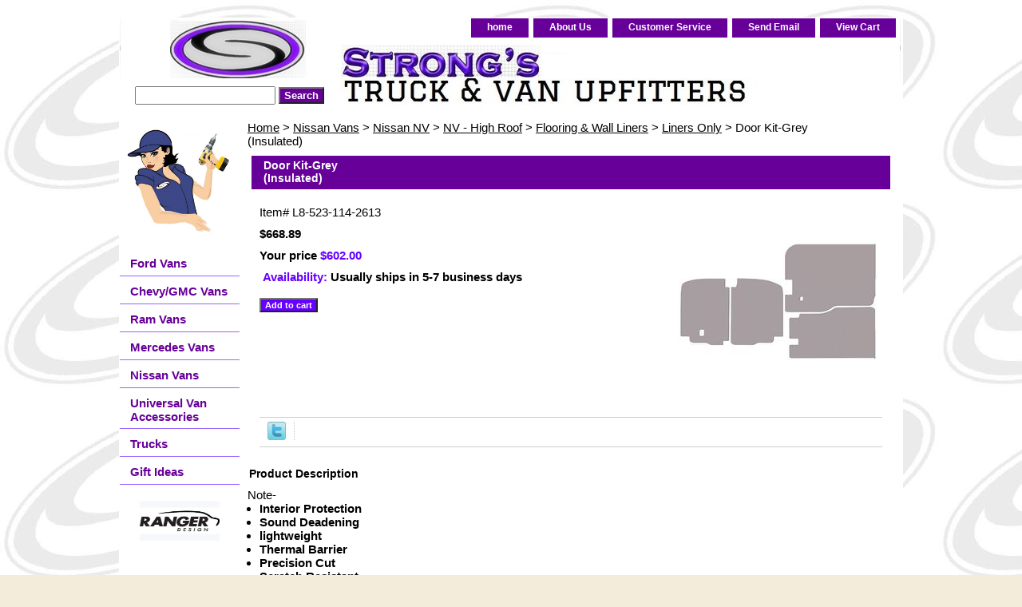

--- FILE ---
content_type: text/html
request_url: https://store.strongstruckaccessories.com/l8-523-114-2613.html
body_size: 5858
content:
<!DOCTYPE html PUBLIC "-//W3C//DTD XHTML 1.0 Strict//EN" "http://www.w3.org/TR/xhtml1/DTD/xhtml1-strict.dtd"><html><head>
<meta property="og:title" content="Door Kit-Grey<br/>(Insulated)" />
<meta property="og:type" content="product" />
<meta property="og:url" content="https://store.strongstruckaccessories.com/l8-523-114-2613.html" />
<meta property="og:image" content="https://s.turbifycdn.com/aah/yhst-76783246641316/door-kit-insulated-685.jpg" />
<meta property="og:site_name" content="Strong\'s Truck & Van Upfitters" />
<meta property="fb:app_id" content="520173634725445" />
<script language="javascript">
document.getElementsByTagName('html')[0].setAttribute('xmlns:fb', 'http://www.facebook.com/2008/fbml');
</script>
<meta property="og:description" content="Note-<strong><ul>
<li>Interior Protection</li>
<li>Sound Deadening</li>
<li>lightweight</li>
<li>Thermal Barrier</li>
<li>Precision Cut</li>
<li>Scratch Resistant</li>
</ul></strong><br>Manufacturer-<strong>Legend</strong><br>Manufacturer Part#-<strong>523-114-2613</strong><br>Ship Weight-<strong>10lbs</strong><br>Professional Install Time-<strong>0.5hrs</strong><br>Material/Color-<strong>Grey</strong></br><br><strong>For any other questions just call 951-689-4841 to speak with one of our Commercial Van Experts</strong>" />
<title>Strong's Truck & Van Upfitters|Commercial Van|UA-85620766-2Door Kit-Grey Liners</title><meta name="Description" content="Legend 523-114-2613 Door Kit-Grey Liners|Strong's Truck &amp; Van Upfitters Commercial Van Equipment Accessories" /><meta name="Keywords" content="Legend 523-114-2613 Door Kit-Grey Liners|Strong's Truck &amp; Van Upfitters Commercial Van Equipment Accessories" /><link rel="stylesheet" type="text/css" href="css-base.css" /><link rel="stylesheet" type="text/css" href="css-element.css" /><link rel="stylesheet" type="text/css" href="css-contents.css" /><link rel="stylesheet" type="text/css" href="css-edits.css" /></head><body class="vertical" id="itemtype"><script type="text/javascript" id="yfc_loader" src="https://turbifycdn.com/store/migration/loader-min-1.0.34.js?q=yhst-76783246641316&ts=1767553883&p=1&h=order.store.turbify.net"></script> <div id="ys_superbar">
	   <div id="ys_cpers">
		<div id="yscp_welcome_msg"></div>
		<div id="yscp_signin_link"></div>
		<div id="yscp_myaccount_link"></div>
		<div id="yscp_signout_link"></div>
	   </div>
	   <div id="yfc_mini"></div>
	   <div class="ys_clear"></div>
	</div>
      <div id="container"><div id="header"><ul id="nav-general"><li><a href="index.html">home</a></li><li><a href="info.html">About Us</a></li><li><a href="privacypolicy.html">Customer Service</a></li><li><a href="mailto:Christina@strongstruck.com">Send Email</a></li><li><a href="https://order.store.turbify.net/yhst-76783246641316/cgi-bin/wg-order?yhst-76783246641316">View Cart</a></li></ul><br class="clear" /><h3 id="brandmark"><a href="index.html" title=""></a></h3></div><form id="searcharea" name="searcharea" action="nsearch.html" method="GET"><fieldset><select name="section"><option value="">All Categories</option><option value="ford1">Ford Vans </option><option value="chevrolet">Chevy/GMC Vans </option><option value="dodge">Ram Vans </option><option value="mercedes">Mercedes Vans </option><option value="nissan" selected="selected" >Nissan Vans </option><option value="uacc">Universal Van Accessories </option><option value="trucks">Trucks </option><option value="gift-ideas">Gift Ideas </option></select><label for="query" class="labelfield"><input type="text" id="query" name="query" placeholder="" ></label><label for="searchsubmit" class="buttonlabel"><input type="submit" id="searchsubmit" class="ys_primary" value="Search" name="searchsubmit"><input type="hidden" value="yhst-76783246641316" name="vwcatalog"></label></fieldset></form>   <script type="text/javascript"> 
                    var isSafari = !!navigator.userAgent.match(/Version\/[\d\.]+.*Safari/); 
                    var isIOS = !!navigator.platform && /iPad|iPhone|iPod/.test(navigator.platform); 
                    if (isSafari && isIOS) { 
                        document.forms["searcharea"].onsubmit = function (searchAreaForm) { 
                            var elementsList = this.elements, queryString = '', url = '', action = this.action; 
                            for(var i = 0; i < elementsList.length; i++) { 
                                if (elementsList[i].name) { 
                                    if (queryString) { 
                                        queryString = queryString + "&" +  elementsList[i].name + "=" + encodeURIComponent(elementsList[i].value); 
                                    } else { 
                                        queryString = elementsList[i].name + "=" + encodeURIComponent(elementsList[i].value); 
                                    } 
                                } 
                            } 
                            if (action.indexOf("?") == -1) { 
                                action = action + "?"; 
                            } 
                            url = action + queryString; 
                            window.location.href = url; 
                            return false; 
                        } 
                    } 
                </script> 
        <div id="bodyshell"><div id="bodycontent"><div class="breadcrumbs"><a href="index.html">Home</a> &gt; <a href="nissan.html">Nissan Vans</a> &gt; <a href="nnv.html">Nissan NV</a> &gt; <a href="nnvhr.html">NV - High Roof</a> &gt; <a href="nnvhrfloor.html">Flooring & Wall Liners</a> &gt; <a href="nvhrliner.html">Liners Only</a> &gt; Door Kit-Grey<br/>(Insulated)</div><div id="contentarea"><div><h1 id="item-contenttitle">Door Kit-Grey<br/>(Insulated)</h1><div id="itemarea"><a href="https://s.turbifycdn.com/aah/yhst-76783246641316/door-kit-insulated-687.jpg"><img src="https://s.turbifycdn.com/aah/yhst-76783246641316/door-kit-insulated-688.gif" width="250" height="250" border="0" hspace="0" vspace="0" alt="Door Kit-Grey&lt;br/&gt;(Insulated)" class="image-r" title="Door Kit-Grey&lt;br/&gt;(Insulated)" /></a><div class="itemform productInfo"><form method="POST" action="https://order.store.turbify.net/yhst-76783246641316/cgi-bin/wg-order?yhst-76783246641316+l8-523-114-2613"><div class="code">Item# <em>L8-523-114-2613</em></div><div class="price"> $668.89</div><div class="sale-price-bold">Your price <em>$602.00</em></div><div class="itemavailable"><em>Availability: </em>Usually ships in 5-7 business days</div><input type="submit" value="Add to cart" class="ys_primary" title="Add to cart" /><input name="vwcatalog" type="hidden" value="yhst-76783246641316" /><input name="vwitem" type="hidden" value="l8-523-114-2613" /><input type="hidden" name=".autodone" value="https://store.strongstruckaccessories.com/l8-523-114-2613.html" /></form></div><div style="clear:both"></div><div class="ys_promoitempage" id="ys_promoitempage" itemid="l8-523-114-2613" itemcode="L8-523-114-2613" categoryflag="0"></div>
<script language="javascript">
document.getElementsByTagName('html')[0].setAttribute('xmlns:og', 'http://opengraphprotocol.org/schema/');
</script>
<div id="ys_social_top_hr"></div>
<div id="ys_social_media">
<div id="ys_social_tweet">
<script language="javascript">function tweetwindowopen(url,width,height){var left=parseInt((screen.availWidth/2)-(width/2));var top=parseInt((screen.availHeight/2)-(height/2));var prop="width="+width+",height="+height+",left="+left+",top="+top+",screenX="+left+",screenY="+top;window.open (NULL, url,'tweetwindow',prop);}</script>
<a href="javascript:void(0);" title="Tweet"><img id="ys_social_custom_tweet_icon" src="https://s.turbifycdn.com/ae/store/secure/twitter.png" onClick="tweetwindowopen('https://twitter.com/share?count=none&text=Door+Kit-Grey%3cbr/%3e(Insulated)&url=https%3a//store.strongstruckaccessories.com/l8-523-114-2613.html',550, 514)"></a></div>
<!--[if gt IE 6]>
<div id="ys_social_v_separator"><img src="https://s.turbifycdn.com/ae/store/secure/v-separator.gif"></div>
<![endif]-->
<!--[if !IE]><!-->
<div id="ys_social_v_separator"><img src="https://s.turbifycdn.com/ae/store/secure/v-separator.gif"></div>
<!--<![endif]-->
<div id="ys_social_fblike">
<!--[if gt IE 6]>
<script language="javascript">
document.getElementsByTagName('html')[0].setAttribute('xmlns:fb', 'http://ogp.me/ns/fb#');
</script>
<div id="fb-root"></div><script>(function(d, s, id) {var js, fjs = d.getElementsByTagName(s)[0];if (d.getElementById(id)) return;js = d.createElement(s); js.id = id;js.src = '//connect.facebook.net/en_US/all.js#xfbml=1&appId=520173634725445';fjs.parentNode.insertBefore(js, fjs);}(document, 'script', 'facebook-jssdk'));</script><fb:like href="https://store.strongstruckaccessories.com/l8-523-114-2613.html" layout="standard" show_faces="false" width="350" action="like" colorscheme="light"></fb:like>
<![endif]-->
<!--[if !IE]><!-->
<script language="javascript">
document.getElementsByTagName('html')[0].setAttribute('xmlns:fb', 'http://ogp.me/ns/fb#');
</script>
<div id="fb-root"></div><script>(function(d, s, id) {var js, fjs = d.getElementsByTagName(s)[0];if (d.getElementById(id)) return;js = d.createElement(s); js.id = id;js.src = '//connect.facebook.net/en_US/all.js#xfbml=1&appId=520173634725445';fjs.parentNode.insertBefore(js, fjs);}(document, 'script', 'facebook-jssdk'));</script><fb:like href="https://store.strongstruckaccessories.com/l8-523-114-2613.html" layout="standard" show_faces="false" width="350" action="like" colorscheme="light"></fb:like>
<!--<![endif]-->
</div>
</div>
<div id="ys_social_bottom_hr"></div>
</div><div id="caption"><h2 id="itempage-captiontitle">Product Description</h2><div>Note-<strong><ul>
<li>Interior Protection</li>
<li>Sound Deadening</li>
<li>lightweight</li>
<li>Thermal Barrier</li>
<li>Precision Cut</li>
<li>Scratch Resistant</li>
</ul></strong><br>Manufacturer-<strong>Legend</strong><br>Manufacturer Part#-<strong>523-114-2613</strong><br>Ship Weight-<strong>10lbs</strong><br>Professional Install Time-<strong>0.5hrs</strong><br>Material/Color-<strong>Grey</strong></br><br><strong>For any other questions just call 951-689-4841 to speak with one of our Commercial Van Experts</strong></div></div><br clear="all" /></div></div></div><div id="nav-product"><div id="htmltop"><div id="badge" align="center"><img src="https://sep.turbifycdn.com/ty/cdn/yhst-76783246641316/newWEBGIRL.jpg" width="130" height="130" border="0" align="middle"/></a></div></div><ul><li><a href="ford1.html" title="Ford Vans">Ford Vans</a></li><li><a href="chevrolet.html" title="Chevy/GMC Vans">Chevy/GMC Vans</a></li><li><a href="dodge.html" title="Ram Vans">Ram Vans</a></li><li><a href="mercedes.html" title="Mercedes Vans">Mercedes Vans</a></li><li><a href="nissan.html" title="Nissan Vans">Nissan Vans</a></li><li><a href="uacc.html" title="Universal Van Accessories">Universal Van Accessories</a></li><li><a href="trucks.html" title="Trucks">Trucks</a></li><li><a href="gift-ideas.html" title="Gift Ideas">Gift Ideas</a></li></ul><div id="htmlbottom"><div id="badge" align="center"><a href=" http://rangerdesign.com/ "target="blank"><img src="https://sep.turbifycdn.com/ty/cdn/yhst-76783246641316/rangerlogo.jpg" width="100" height="50" border="1" align="middle" alt="Ranger Design Website"/></a></div>
<!DOCTYPE html><br /><br /><script type='text/javascript' src='https://www.rapidscansecure.com/siteseal/siteseal.js?code=65,53B0DC90FBC8797AEC6210E913FC83109B0605E7'></script></div></div></div><div id="footer"><span id="footer-links"><a href="index.html">home</a> | <a href="info.html">About Us</a> | <a href="privacypolicy.html">Customer Service</a> | <a href="mailto:Christina@strongstruck.com">Send Email</a> | <a href="https://order.store.turbify.net/yhst-76783246641316/cgi-bin/wg-order?yhst-76783246641316">View Cart</a></span><span id="copyright">Copyright 2024 Strong's Enterprise, Inc. All rights reserved</span></div></div></body>
<script type="text/javascript">var PAGE_ATTRS = {'storeId': 'yhst-76783246641316', 'itemId': 'l8-523-114-2613', 'isOrderable': '1', 'name': 'Door Kit-Grey (Insulated@', 'salePrice': '602.00', 'listPrice': '668.89', 'brand': '', 'model': '', 'promoted': '', 'createTime': '1767553883', 'modifiedTime': '1767553883', 'catNamePath': 'Nissan Vans > Nissan NV > NV - High Roof > Flooring & Wall Liners > Liners Only', 'upc': ''};</script><!-- Google tag (gtag.js) -->  <script async src='https://www.googletagmanager.com/gtag/js?id=UA-85620766-2'></script><script> window.dataLayer = window.dataLayer || [];  function gtag(){dataLayer.push(arguments);}  gtag('js', new Date());  gtag('config', 'UA-85620766-2');</script><script> var YStore = window.YStore || {}; var GA_GLOBALS = window.GA_GLOBALS || {}; var GA_CLIENT_ID; try { YStore.GA = (function() { var isSearchPage = (typeof(window.location) === 'object' && typeof(window.location.href) === 'string' && window.location.href.indexOf('nsearch') !== -1); var isProductPage = (typeof(PAGE_ATTRS) === 'object' && PAGE_ATTRS.isOrderable === '1' && typeof(PAGE_ATTRS.name) === 'string'); function initGA() { } function setProductPageView() { PAGE_ATTRS.category = PAGE_ATTRS.catNamePath.replace(/ > /g, '/'); PAGE_ATTRS.category = PAGE_ATTRS.category.replace(/>/g, '/'); gtag('event', 'view_item', { currency: 'USD', value: parseFloat(PAGE_ATTRS.salePrice), items: [{ item_name: PAGE_ATTRS.name, item_category: PAGE_ATTRS.category, item_brand: PAGE_ATTRS.brand, price: parseFloat(PAGE_ATTRS.salePrice) }] }); } function defaultTrackAddToCart() { var all_forms = document.forms; document.addEventListener('DOMContentLoaded', event => { for (var i = 0; i < all_forms.length; i += 1) { if (typeof storeCheckoutDomain != 'undefined' && storeCheckoutDomain != 'order.store.turbify.net') { all_forms[i].addEventListener('submit', function(e) { if (typeof(GA_GLOBALS.dont_track_add_to_cart) !== 'undefined' && GA_GLOBALS.dont_track_add_to_cart === true) { return; } e = e || window.event; var target = e.target || e.srcElement; if (typeof(target) === 'object' && typeof(target.id) === 'string' && target.id.indexOf('yfc') === -1 && e.defaultPrevented === true) { return } e.preventDefault(); vwqnty = 1; if( typeof(target.vwquantity) !== 'undefined' ) { vwqnty = target.vwquantity.value; } if( vwqnty > 0 ) { gtag('event', 'add_to_cart', { value: parseFloat(PAGE_ATTRS.salePrice), currency: 'USD', items: [{ item_name: PAGE_ATTRS.name, item_category: PAGE_ATTRS.category, item_brand: PAGE_ATTRS.brand, price: parseFloat(PAGE_ATTRS.salePrice), quantity: e.target.vwquantity.value }] }); if (typeof(target) === 'object' && typeof(target.id) === 'string' && target.id.indexOf('yfc') != -1) { return; } if (typeof(target) === 'object') { target.submit(); } } }) } } }); } return { startPageTracking: function() { initGA(); if (isProductPage) { setProductPageView(); if (typeof(GA_GLOBALS.dont_track_add_to_cart) === 'undefined' || GA_GLOBALS.dont_track_add_to_cart !== true) { defaultTrackAddToCart() } } }, trackAddToCart: function(itemsList, callback) { itemsList = itemsList || []; if (itemsList.length === 0 && typeof(PAGE_ATTRS) === 'object') { if (typeof(PAGE_ATTRS.catNamePath) !== 'undefined') { PAGE_ATTRS.category = PAGE_ATTRS.catNamePath.replace(/ > /g, '/'); PAGE_ATTRS.category = PAGE_ATTRS.category.replace(/>/g, '/') } itemsList.push(PAGE_ATTRS) } if (itemsList.length === 0) { return; } var ga_cartItems = []; var orderTotal = 0; for (var i = 0; i < itemsList.length; i += 1) { var itemObj = itemsList[i]; var gaItemObj = {}; if (typeof(itemObj.id) !== 'undefined') { gaItemObj.id = itemObj.id } if (typeof(itemObj.name) !== 'undefined') { gaItemObj.name = itemObj.name } if (typeof(itemObj.category) !== 'undefined') { gaItemObj.category = itemObj.category } if (typeof(itemObj.brand) !== 'undefined') { gaItemObj.brand = itemObj.brand } if (typeof(itemObj.salePrice) !== 'undefined') { gaItemObj.price = itemObj.salePrice } if (typeof(itemObj.quantity) !== 'undefined') { gaItemObj.quantity = itemObj.quantity } ga_cartItems.push(gaItemObj); orderTotal += parseFloat(itemObj.salePrice) * itemObj.quantity; } gtag('event', 'add_to_cart', { value: orderTotal, currency: 'USD', items: ga_cartItems }); } } })(); YStore.GA.startPageTracking() } catch (e) { if (typeof(window.console) === 'object' && typeof(window.console.log) === 'function') { console.log('Error occurred while executing Google Analytics:'); console.log(e) } } </script> <script type="text/javascript">
csell_env = 'ue1';
 var storeCheckoutDomain = 'order.store.turbify.net';
</script>

<script type="text/javascript">
  function toOSTN(node){
    if(node.hasAttributes()){
      for (const attr of node.attributes) {
        node.setAttribute(attr.name,attr.value.replace(/(us-dc1-order|us-dc2-order|order)\.(store|stores)\.([a-z0-9-]+)\.(net|com)/g, storeCheckoutDomain));
      }
    }
  };
  document.addEventListener('readystatechange', event => {
  if(typeof storeCheckoutDomain != 'undefined' && storeCheckoutDomain != "order.store.turbify.net"){
    if (event.target.readyState === "interactive") {
      fromOSYN = document.getElementsByTagName('form');
        for (let i = 0; i < fromOSYN.length; i++) {
          toOSTN(fromOSYN[i]);
        }
      }
    }
  });
</script>
<script type="text/javascript">
// Begin Store Generated Code
 </script> <script type="text/javascript" src="https://s.turbifycdn.com/lq/ult/ylc_1.9.js" ></script> <script type="text/javascript" src="https://s.turbifycdn.com/ae/lib/smbiz/store/csell/beacon-a9518fc6e4.js" >
</script>
<script type="text/javascript">
// Begin Store Generated Code
 csell_page_data = {}; csell_page_rec_data = []; ts='TOK_STORE_ID';
</script>
<script type="text/javascript">
// Begin Store Generated Code
function csell_GLOBAL_INIT_TAG() { var csell_token_map = {}; csell_token_map['TOK_SPACEID'] = '2022276099'; csell_token_map['TOK_URL'] = ''; csell_token_map['TOK_STORE_ID'] = 'yhst-76783246641316'; csell_token_map['TOK_ITEM_ID_LIST'] = 'l8-523-114-2613'; csell_token_map['TOK_ORDER_HOST'] = 'order.store.turbify.net'; csell_token_map['TOK_BEACON_TYPE'] = 'prod'; csell_token_map['TOK_RAND_KEY'] = 't'; csell_token_map['TOK_IS_ORDERABLE'] = '1';  c = csell_page_data; var x = (typeof storeCheckoutDomain == 'string')?storeCheckoutDomain:'order.store.turbify.net'; var t = csell_token_map; c['s'] = t['TOK_SPACEID']; c['url'] = t['TOK_URL']; c['si'] = t[ts]; c['ii'] = t['TOK_ITEM_ID_LIST']; c['bt'] = t['TOK_BEACON_TYPE']; c['rnd'] = t['TOK_RAND_KEY']; c['io'] = t['TOK_IS_ORDERABLE']; YStore.addItemUrl = 'http%s://'+x+'/'+t[ts]+'/ymix/MetaController.html?eventName.addEvent&cartDS.shoppingcart_ROW0_m_orderItemVector_ROW0_m_itemId=%s&cartDS.shoppingcart_ROW0_m_orderItemVector_ROW0_m_quantity=1&ysco_key_cs_item=1&sectionId=ysco.cart&ysco_key_store_id='+t[ts]; } 
</script>
<script type="text/javascript">
// Begin Store Generated Code
function csell_REC_VIEW_TAG() {  var env = (typeof csell_env == 'string')?csell_env:'prod'; var p = csell_page_data; var a = '/sid='+p['si']+'/io='+p['io']+'/ii='+p['ii']+'/bt='+p['bt']+'-view'+'/en='+env; var r=Math.random(); YStore.CrossSellBeacon.renderBeaconWithRecData(p['url']+'/p/s='+p['s']+'/'+p['rnd']+'='+r+a); } 
</script>
<script type="text/javascript">
// Begin Store Generated Code
var csell_token_map = {}; csell_token_map['TOK_PAGE'] = 'p'; csell_token_map['TOK_CURR_SYM'] = '$'; csell_token_map['TOK_WS_URL'] = 'https://yhst-76783246641316.csell.store.turbify.net/cs/recommend?itemids=l8-523-114-2613&location=p'; csell_token_map['TOK_SHOW_CS_RECS'] = 'false';  var t = csell_token_map; csell_GLOBAL_INIT_TAG(); YStore.page = t['TOK_PAGE']; YStore.currencySymbol = t['TOK_CURR_SYM']; YStore.crossSellUrl = t['TOK_WS_URL']; YStore.showCSRecs = t['TOK_SHOW_CS_RECS']; </script> <script type="text/javascript" src="https://s.turbifycdn.com/ae/store/secure/recs-1.3.2.2.js" ></script> <script type="text/javascript" >
</script>
</html>
<!-- html104.prod.store.e1a.lumsb.com Wed Jan 28 08:59:11 PST 2026 -->


--- FILE ---
content_type: text/css
request_url: https://store.strongstruckaccessories.com/css-edits.css
body_size: 383
content:
/*Merchants--Use this file to make any edits that you wish to override styles in the main stylesheets. By making edits to this CSS file, your styles applied here will cascade and overwrite styles in the main CSS files. This will allow you to replace the entire contents of the main stylesheets should it become necessary to update those to fix styling issues with the themes without losing any of your custom styles.*/

.ys_primary{ background:#6600ff;color:#ffffff;font:bold 11px Arial,verdana,sans-serif;padding:1px 5px;text-align:center;cursor:pointer; display:inline; margin-top:10px;}#container{width:980px;}#bodycontent{width:830px;}#container{border-color:330099;border-style:solid;border-width:1px;}#ys_social_top_hr {border-top:1px solid #CFCECE; margin-bottom:5px; margin-top:5px; clear:both; }
#ys_social_media {height:26px;display:inline-block;vertical-align:middle;margin-left:10px; }
#ys_social_fblike {float:left;}
#ys_social_tweet {float:left;}
#ys_social_v_separator {margin-left:10px;margin-right:10px;float:left;}
#ys_social_bottom_hr {border-top:1px solid #CFCECE; margin-top:5px;}
#ys_social_pinterest {float:left;}

form#searcharea [name="section"] {
    display: none;
}


--- FILE ---
content_type: text/javascript; charset=utf-8
request_url: https://www.rapidscansecure.com/siteseal/siteseal.js?code=65,53B0DC90FBC8797AEC6210E913FC83109B0605E7
body_size: 893
content:
document.write('<a href="#" style="text-decoration:none;" onClick="javascript:window.open(\'https://www.rapidscansecure.com/siteseal/Verify.aspx?code=65,53B0DC90FBC8797AEC6210E913FC83109B0605E7\', \'Verification\',  \'location=no, toolbar=no, resizable=no, scrollbars=yes, directories=no, status=no,top=100,left=100, width=960, height=526\'); return false;"><img alt="CompliAssure SiteSeal" src="https://www.rapidscansecure.com/siteseal/Seal.aspx?code=65,53B0DC90FBC8797AEC6210E913FC83109B0605E7" border="0" /></a>')